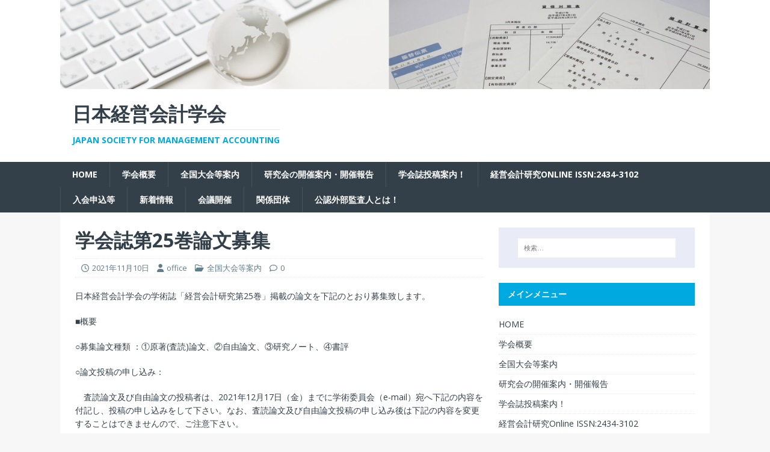

--- FILE ---
content_type: text/html; charset=UTF-8
request_url: https://www.jasma-ac.net/archives/675
body_size: 12853
content:
<!DOCTYPE html>
<html class="no-js" lang="ja">
<head>
<meta charset="UTF-8">
<meta name="viewport" content="width=device-width, initial-scale=1.0">
<link rel="profile" href="http://gmpg.org/xfn/11" />
<meta name='robots' content='index, follow, max-image-preview:large, max-snippet:-1, max-video-preview:-1' />

	<!-- This site is optimized with the Yoast SEO plugin v26.7 - https://yoast.com/wordpress/plugins/seo/ -->
	<title>学会誌第25巻論文募集 - 日本経営会計学会</title>
	<link rel="canonical" href="https://www.jasma-ac.net/archives/675" />
	<meta property="og:locale" content="ja_JP" />
	<meta property="og:type" content="article" />
	<meta property="og:title" content="学会誌第25巻論文募集 - 日本経営会計学会" />
	<meta property="og:description" content="日本経営会計学会の学術誌「経営会計研究第25巻」掲 [...]" />
	<meta property="og:url" content="https://www.jasma-ac.net/archives/675" />
	<meta property="og:site_name" content="日本経営会計学会" />
	<meta property="article:published_time" content="2021-11-10T04:17:19+00:00" />
	<meta property="article:modified_time" content="2021-11-10T04:17:29+00:00" />
	<meta name="author" content="office" />
	<meta name="twitter:card" content="summary_large_image" />
	<meta name="twitter:label1" content="執筆者" />
	<meta name="twitter:data1" content="office" />
	<script type="application/ld+json" class="yoast-schema-graph">{"@context":"https://schema.org","@graph":[{"@type":"Article","@id":"https://www.jasma-ac.net/archives/675#article","isPartOf":{"@id":"https://www.jasma-ac.net/archives/675"},"author":{"name":"office","@id":"https://www.jasma-ac.net/#/schema/person/5254c7bbd83b0f78dd1541787cae1831"},"headline":"学会誌第25巻論文募集","datePublished":"2021-11-10T04:17:19+00:00","dateModified":"2021-11-10T04:17:29+00:00","mainEntityOfPage":{"@id":"https://www.jasma-ac.net/archives/675"},"wordCount":9,"articleSection":["全国大会等案内"],"inLanguage":"ja"},{"@type":"WebPage","@id":"https://www.jasma-ac.net/archives/675","url":"https://www.jasma-ac.net/archives/675","name":"学会誌第25巻論文募集 - 日本経営会計学会","isPartOf":{"@id":"https://www.jasma-ac.net/#website"},"datePublished":"2021-11-10T04:17:19+00:00","dateModified":"2021-11-10T04:17:29+00:00","author":{"@id":"https://www.jasma-ac.net/#/schema/person/5254c7bbd83b0f78dd1541787cae1831"},"breadcrumb":{"@id":"https://www.jasma-ac.net/archives/675#breadcrumb"},"inLanguage":"ja","potentialAction":[{"@type":"ReadAction","target":["https://www.jasma-ac.net/archives/675"]}]},{"@type":"BreadcrumbList","@id":"https://www.jasma-ac.net/archives/675#breadcrumb","itemListElement":[{"@type":"ListItem","position":1,"name":"ホーム","item":"https://www.jasma-ac.net/"},{"@type":"ListItem","position":2,"name":"新着情報","item":"https://www.jasma-ac.net/news.html"},{"@type":"ListItem","position":3,"name":"学会誌第25巻論文募集"}]},{"@type":"WebSite","@id":"https://www.jasma-ac.net/#website","url":"https://www.jasma-ac.net/","name":"日本経営会計学会","description":"Japan Society for Management Accounting","potentialAction":[{"@type":"SearchAction","target":{"@type":"EntryPoint","urlTemplate":"https://www.jasma-ac.net/?s={search_term_string}"},"query-input":{"@type":"PropertyValueSpecification","valueRequired":true,"valueName":"search_term_string"}}],"inLanguage":"ja"},{"@type":"Person","@id":"https://www.jasma-ac.net/#/schema/person/5254c7bbd83b0f78dd1541787cae1831","name":"office","image":{"@type":"ImageObject","inLanguage":"ja","@id":"https://www.jasma-ac.net/#/schema/person/image/","url":"https://secure.gravatar.com/avatar/8dc46b0b63e5b1411a4e5f35bd48d689dde9ef598371092942535c1350abde20?s=96&d=mm&r=g","contentUrl":"https://secure.gravatar.com/avatar/8dc46b0b63e5b1411a4e5f35bd48d689dde9ef598371092942535c1350abde20?s=96&d=mm&r=g","caption":"office"},"url":"https://www.jasma-ac.net/archives/author/isoshi"}]}</script>
	<!-- / Yoast SEO plugin. -->


<link rel='dns-prefetch' href='//webfonts.xserver.jp' />
<link rel='dns-prefetch' href='//fonts.googleapis.com' />
<link rel="alternate" type="application/rss+xml" title="日本経営会計学会 &raquo; フィード" href="https://www.jasma-ac.net/feed" />
<link rel="alternate" type="application/rss+xml" title="日本経営会計学会 &raquo; コメントフィード" href="https://www.jasma-ac.net/comments/feed" />
<link rel="alternate" title="oEmbed (JSON)" type="application/json+oembed" href="https://www.jasma-ac.net/wp-json/oembed/1.0/embed?url=https%3A%2F%2Fwww.jasma-ac.net%2Farchives%2F675" />
<link rel="alternate" title="oEmbed (XML)" type="text/xml+oembed" href="https://www.jasma-ac.net/wp-json/oembed/1.0/embed?url=https%3A%2F%2Fwww.jasma-ac.net%2Farchives%2F675&#038;format=xml" />
<style id='wp-img-auto-sizes-contain-inline-css' type='text/css'>
img:is([sizes=auto i],[sizes^="auto," i]){contain-intrinsic-size:3000px 1500px}
/*# sourceURL=wp-img-auto-sizes-contain-inline-css */
</style>
<style id='wp-emoji-styles-inline-css' type='text/css'>

	img.wp-smiley, img.emoji {
		display: inline !important;
		border: none !important;
		box-shadow: none !important;
		height: 1em !important;
		width: 1em !important;
		margin: 0 0.07em !important;
		vertical-align: -0.1em !important;
		background: none !important;
		padding: 0 !important;
	}
/*# sourceURL=wp-emoji-styles-inline-css */
</style>
<style id='wp-block-library-inline-css' type='text/css'>
:root{--wp-block-synced-color:#7a00df;--wp-block-synced-color--rgb:122,0,223;--wp-bound-block-color:var(--wp-block-synced-color);--wp-editor-canvas-background:#ddd;--wp-admin-theme-color:#007cba;--wp-admin-theme-color--rgb:0,124,186;--wp-admin-theme-color-darker-10:#006ba1;--wp-admin-theme-color-darker-10--rgb:0,107,160.5;--wp-admin-theme-color-darker-20:#005a87;--wp-admin-theme-color-darker-20--rgb:0,90,135;--wp-admin-border-width-focus:2px}@media (min-resolution:192dpi){:root{--wp-admin-border-width-focus:1.5px}}.wp-element-button{cursor:pointer}:root .has-very-light-gray-background-color{background-color:#eee}:root .has-very-dark-gray-background-color{background-color:#313131}:root .has-very-light-gray-color{color:#eee}:root .has-very-dark-gray-color{color:#313131}:root .has-vivid-green-cyan-to-vivid-cyan-blue-gradient-background{background:linear-gradient(135deg,#00d084,#0693e3)}:root .has-purple-crush-gradient-background{background:linear-gradient(135deg,#34e2e4,#4721fb 50%,#ab1dfe)}:root .has-hazy-dawn-gradient-background{background:linear-gradient(135deg,#faaca8,#dad0ec)}:root .has-subdued-olive-gradient-background{background:linear-gradient(135deg,#fafae1,#67a671)}:root .has-atomic-cream-gradient-background{background:linear-gradient(135deg,#fdd79a,#004a59)}:root .has-nightshade-gradient-background{background:linear-gradient(135deg,#330968,#31cdcf)}:root .has-midnight-gradient-background{background:linear-gradient(135deg,#020381,#2874fc)}:root{--wp--preset--font-size--normal:16px;--wp--preset--font-size--huge:42px}.has-regular-font-size{font-size:1em}.has-larger-font-size{font-size:2.625em}.has-normal-font-size{font-size:var(--wp--preset--font-size--normal)}.has-huge-font-size{font-size:var(--wp--preset--font-size--huge)}.has-text-align-center{text-align:center}.has-text-align-left{text-align:left}.has-text-align-right{text-align:right}.has-fit-text{white-space:nowrap!important}#end-resizable-editor-section{display:none}.aligncenter{clear:both}.items-justified-left{justify-content:flex-start}.items-justified-center{justify-content:center}.items-justified-right{justify-content:flex-end}.items-justified-space-between{justify-content:space-between}.screen-reader-text{border:0;clip-path:inset(50%);height:1px;margin:-1px;overflow:hidden;padding:0;position:absolute;width:1px;word-wrap:normal!important}.screen-reader-text:focus{background-color:#ddd;clip-path:none;color:#444;display:block;font-size:1em;height:auto;left:5px;line-height:normal;padding:15px 23px 14px;text-decoration:none;top:5px;width:auto;z-index:100000}html :where(.has-border-color){border-style:solid}html :where([style*=border-top-color]){border-top-style:solid}html :where([style*=border-right-color]){border-right-style:solid}html :where([style*=border-bottom-color]){border-bottom-style:solid}html :where([style*=border-left-color]){border-left-style:solid}html :where([style*=border-width]){border-style:solid}html :where([style*=border-top-width]){border-top-style:solid}html :where([style*=border-right-width]){border-right-style:solid}html :where([style*=border-bottom-width]){border-bottom-style:solid}html :where([style*=border-left-width]){border-left-style:solid}html :where(img[class*=wp-image-]){height:auto;max-width:100%}:where(figure){margin:0 0 1em}html :where(.is-position-sticky){--wp-admin--admin-bar--position-offset:var(--wp-admin--admin-bar--height,0px)}@media screen and (max-width:600px){html :where(.is-position-sticky){--wp-admin--admin-bar--position-offset:0px}}

/*# sourceURL=wp-block-library-inline-css */
</style><style id='global-styles-inline-css' type='text/css'>
:root{--wp--preset--aspect-ratio--square: 1;--wp--preset--aspect-ratio--4-3: 4/3;--wp--preset--aspect-ratio--3-4: 3/4;--wp--preset--aspect-ratio--3-2: 3/2;--wp--preset--aspect-ratio--2-3: 2/3;--wp--preset--aspect-ratio--16-9: 16/9;--wp--preset--aspect-ratio--9-16: 9/16;--wp--preset--color--black: #000000;--wp--preset--color--cyan-bluish-gray: #abb8c3;--wp--preset--color--white: #ffffff;--wp--preset--color--pale-pink: #f78da7;--wp--preset--color--vivid-red: #cf2e2e;--wp--preset--color--luminous-vivid-orange: #ff6900;--wp--preset--color--luminous-vivid-amber: #fcb900;--wp--preset--color--light-green-cyan: #7bdcb5;--wp--preset--color--vivid-green-cyan: #00d084;--wp--preset--color--pale-cyan-blue: #8ed1fc;--wp--preset--color--vivid-cyan-blue: #0693e3;--wp--preset--color--vivid-purple: #9b51e0;--wp--preset--gradient--vivid-cyan-blue-to-vivid-purple: linear-gradient(135deg,rgb(6,147,227) 0%,rgb(155,81,224) 100%);--wp--preset--gradient--light-green-cyan-to-vivid-green-cyan: linear-gradient(135deg,rgb(122,220,180) 0%,rgb(0,208,130) 100%);--wp--preset--gradient--luminous-vivid-amber-to-luminous-vivid-orange: linear-gradient(135deg,rgb(252,185,0) 0%,rgb(255,105,0) 100%);--wp--preset--gradient--luminous-vivid-orange-to-vivid-red: linear-gradient(135deg,rgb(255,105,0) 0%,rgb(207,46,46) 100%);--wp--preset--gradient--very-light-gray-to-cyan-bluish-gray: linear-gradient(135deg,rgb(238,238,238) 0%,rgb(169,184,195) 100%);--wp--preset--gradient--cool-to-warm-spectrum: linear-gradient(135deg,rgb(74,234,220) 0%,rgb(151,120,209) 20%,rgb(207,42,186) 40%,rgb(238,44,130) 60%,rgb(251,105,98) 80%,rgb(254,248,76) 100%);--wp--preset--gradient--blush-light-purple: linear-gradient(135deg,rgb(255,206,236) 0%,rgb(152,150,240) 100%);--wp--preset--gradient--blush-bordeaux: linear-gradient(135deg,rgb(254,205,165) 0%,rgb(254,45,45) 50%,rgb(107,0,62) 100%);--wp--preset--gradient--luminous-dusk: linear-gradient(135deg,rgb(255,203,112) 0%,rgb(199,81,192) 50%,rgb(65,88,208) 100%);--wp--preset--gradient--pale-ocean: linear-gradient(135deg,rgb(255,245,203) 0%,rgb(182,227,212) 50%,rgb(51,167,181) 100%);--wp--preset--gradient--electric-grass: linear-gradient(135deg,rgb(202,248,128) 0%,rgb(113,206,126) 100%);--wp--preset--gradient--midnight: linear-gradient(135deg,rgb(2,3,129) 0%,rgb(40,116,252) 100%);--wp--preset--font-size--small: 13px;--wp--preset--font-size--medium: 20px;--wp--preset--font-size--large: 36px;--wp--preset--font-size--x-large: 42px;--wp--preset--spacing--20: 0.44rem;--wp--preset--spacing--30: 0.67rem;--wp--preset--spacing--40: 1rem;--wp--preset--spacing--50: 1.5rem;--wp--preset--spacing--60: 2.25rem;--wp--preset--spacing--70: 3.38rem;--wp--preset--spacing--80: 5.06rem;--wp--preset--shadow--natural: 6px 6px 9px rgba(0, 0, 0, 0.2);--wp--preset--shadow--deep: 12px 12px 50px rgba(0, 0, 0, 0.4);--wp--preset--shadow--sharp: 6px 6px 0px rgba(0, 0, 0, 0.2);--wp--preset--shadow--outlined: 6px 6px 0px -3px rgb(255, 255, 255), 6px 6px rgb(0, 0, 0);--wp--preset--shadow--crisp: 6px 6px 0px rgb(0, 0, 0);}:where(.is-layout-flex){gap: 0.5em;}:where(.is-layout-grid){gap: 0.5em;}body .is-layout-flex{display: flex;}.is-layout-flex{flex-wrap: wrap;align-items: center;}.is-layout-flex > :is(*, div){margin: 0;}body .is-layout-grid{display: grid;}.is-layout-grid > :is(*, div){margin: 0;}:where(.wp-block-columns.is-layout-flex){gap: 2em;}:where(.wp-block-columns.is-layout-grid){gap: 2em;}:where(.wp-block-post-template.is-layout-flex){gap: 1.25em;}:where(.wp-block-post-template.is-layout-grid){gap: 1.25em;}.has-black-color{color: var(--wp--preset--color--black) !important;}.has-cyan-bluish-gray-color{color: var(--wp--preset--color--cyan-bluish-gray) !important;}.has-white-color{color: var(--wp--preset--color--white) !important;}.has-pale-pink-color{color: var(--wp--preset--color--pale-pink) !important;}.has-vivid-red-color{color: var(--wp--preset--color--vivid-red) !important;}.has-luminous-vivid-orange-color{color: var(--wp--preset--color--luminous-vivid-orange) !important;}.has-luminous-vivid-amber-color{color: var(--wp--preset--color--luminous-vivid-amber) !important;}.has-light-green-cyan-color{color: var(--wp--preset--color--light-green-cyan) !important;}.has-vivid-green-cyan-color{color: var(--wp--preset--color--vivid-green-cyan) !important;}.has-pale-cyan-blue-color{color: var(--wp--preset--color--pale-cyan-blue) !important;}.has-vivid-cyan-blue-color{color: var(--wp--preset--color--vivid-cyan-blue) !important;}.has-vivid-purple-color{color: var(--wp--preset--color--vivid-purple) !important;}.has-black-background-color{background-color: var(--wp--preset--color--black) !important;}.has-cyan-bluish-gray-background-color{background-color: var(--wp--preset--color--cyan-bluish-gray) !important;}.has-white-background-color{background-color: var(--wp--preset--color--white) !important;}.has-pale-pink-background-color{background-color: var(--wp--preset--color--pale-pink) !important;}.has-vivid-red-background-color{background-color: var(--wp--preset--color--vivid-red) !important;}.has-luminous-vivid-orange-background-color{background-color: var(--wp--preset--color--luminous-vivid-orange) !important;}.has-luminous-vivid-amber-background-color{background-color: var(--wp--preset--color--luminous-vivid-amber) !important;}.has-light-green-cyan-background-color{background-color: var(--wp--preset--color--light-green-cyan) !important;}.has-vivid-green-cyan-background-color{background-color: var(--wp--preset--color--vivid-green-cyan) !important;}.has-pale-cyan-blue-background-color{background-color: var(--wp--preset--color--pale-cyan-blue) !important;}.has-vivid-cyan-blue-background-color{background-color: var(--wp--preset--color--vivid-cyan-blue) !important;}.has-vivid-purple-background-color{background-color: var(--wp--preset--color--vivid-purple) !important;}.has-black-border-color{border-color: var(--wp--preset--color--black) !important;}.has-cyan-bluish-gray-border-color{border-color: var(--wp--preset--color--cyan-bluish-gray) !important;}.has-white-border-color{border-color: var(--wp--preset--color--white) !important;}.has-pale-pink-border-color{border-color: var(--wp--preset--color--pale-pink) !important;}.has-vivid-red-border-color{border-color: var(--wp--preset--color--vivid-red) !important;}.has-luminous-vivid-orange-border-color{border-color: var(--wp--preset--color--luminous-vivid-orange) !important;}.has-luminous-vivid-amber-border-color{border-color: var(--wp--preset--color--luminous-vivid-amber) !important;}.has-light-green-cyan-border-color{border-color: var(--wp--preset--color--light-green-cyan) !important;}.has-vivid-green-cyan-border-color{border-color: var(--wp--preset--color--vivid-green-cyan) !important;}.has-pale-cyan-blue-border-color{border-color: var(--wp--preset--color--pale-cyan-blue) !important;}.has-vivid-cyan-blue-border-color{border-color: var(--wp--preset--color--vivid-cyan-blue) !important;}.has-vivid-purple-border-color{border-color: var(--wp--preset--color--vivid-purple) !important;}.has-vivid-cyan-blue-to-vivid-purple-gradient-background{background: var(--wp--preset--gradient--vivid-cyan-blue-to-vivid-purple) !important;}.has-light-green-cyan-to-vivid-green-cyan-gradient-background{background: var(--wp--preset--gradient--light-green-cyan-to-vivid-green-cyan) !important;}.has-luminous-vivid-amber-to-luminous-vivid-orange-gradient-background{background: var(--wp--preset--gradient--luminous-vivid-amber-to-luminous-vivid-orange) !important;}.has-luminous-vivid-orange-to-vivid-red-gradient-background{background: var(--wp--preset--gradient--luminous-vivid-orange-to-vivid-red) !important;}.has-very-light-gray-to-cyan-bluish-gray-gradient-background{background: var(--wp--preset--gradient--very-light-gray-to-cyan-bluish-gray) !important;}.has-cool-to-warm-spectrum-gradient-background{background: var(--wp--preset--gradient--cool-to-warm-spectrum) !important;}.has-blush-light-purple-gradient-background{background: var(--wp--preset--gradient--blush-light-purple) !important;}.has-blush-bordeaux-gradient-background{background: var(--wp--preset--gradient--blush-bordeaux) !important;}.has-luminous-dusk-gradient-background{background: var(--wp--preset--gradient--luminous-dusk) !important;}.has-pale-ocean-gradient-background{background: var(--wp--preset--gradient--pale-ocean) !important;}.has-electric-grass-gradient-background{background: var(--wp--preset--gradient--electric-grass) !important;}.has-midnight-gradient-background{background: var(--wp--preset--gradient--midnight) !important;}.has-small-font-size{font-size: var(--wp--preset--font-size--small) !important;}.has-medium-font-size{font-size: var(--wp--preset--font-size--medium) !important;}.has-large-font-size{font-size: var(--wp--preset--font-size--large) !important;}.has-x-large-font-size{font-size: var(--wp--preset--font-size--x-large) !important;}
/*# sourceURL=global-styles-inline-css */
</style>

<style id='classic-theme-styles-inline-css' type='text/css'>
/*! This file is auto-generated */
.wp-block-button__link{color:#fff;background-color:#32373c;border-radius:9999px;box-shadow:none;text-decoration:none;padding:calc(.667em + 2px) calc(1.333em + 2px);font-size:1.125em}.wp-block-file__button{background:#32373c;color:#fff;text-decoration:none}
/*# sourceURL=/wp-includes/css/classic-themes.min.css */
</style>
<link rel='stylesheet' id='contact-form-7-css' href='https://www.jasma-ac.net/wp-content/plugins/contact-form-7/includes/css/styles.css?ver=6.1.4' type='text/css' media='all' />
<link rel='stylesheet' id='whats-new-style-css' href='https://www.jasma-ac.net/wp-content/plugins/whats-new-genarator/whats-new.css?ver=2.0.2' type='text/css' media='all' />
<link rel='stylesheet' id='protect-link-css-css' href='https://www.jasma-ac.net/wp-content/plugins/wp-copy-protect-with-color-design/css/protect_style.css?ver=6.9' type='text/css' media='all' />
<link rel='stylesheet' id='mh-magazine-lite-css' href='https://www.jasma-ac.net/wp-content/themes/mh-magazine-lite/style.css?ver=2.10.0' type='text/css' media='all' />
<link rel='stylesheet' id='mh-techmagazine-css' href='https://www.jasma-ac.net/wp-content/themes/mh-techmagazine/style.css?ver=1.2.4' type='text/css' media='all' />
<link rel='stylesheet' id='mh-google-fonts-css' href='https://fonts.googleapis.com/css?family=Open+Sans:400,400italic,700,600' type='text/css' media='all' />
<link rel='stylesheet' id='mh-font-awesome-css' href='https://www.jasma-ac.net/wp-content/themes/mh-magazine-lite/includes/font-awesome.min.css' type='text/css' media='all' />
<script type="text/javascript" src="https://www.jasma-ac.net/wp-includes/js/jquery/jquery.min.js?ver=3.7.1" id="jquery-core-js"></script>
<script type="text/javascript" src="https://www.jasma-ac.net/wp-includes/js/jquery/jquery-migrate.min.js?ver=3.4.1" id="jquery-migrate-js"></script>
<script type="text/javascript" src="//webfonts.xserver.jp/js/xserverv3.js?fadein=0&amp;ver=2.0.9" id="typesquare_std-js"></script>
<script type="text/javascript" id="mh-scripts-js-extra">
/* <![CDATA[ */
var mh_magazine = {"text":{"toggle_menu":"Toggle Menu"}};
//# sourceURL=mh-scripts-js-extra
/* ]]> */
</script>
<script type="text/javascript" src="https://www.jasma-ac.net/wp-content/themes/mh-magazine-lite/js/scripts.js?ver=2.10.0" id="mh-scripts-js"></script>
<link rel="https://api.w.org/" href="https://www.jasma-ac.net/wp-json/" /><link rel="alternate" title="JSON" type="application/json" href="https://www.jasma-ac.net/wp-json/wp/v2/posts/675" /><link rel="EditURI" type="application/rsd+xml" title="RSD" href="https://www.jasma-ac.net/xmlrpc.php?rsd" />
<meta name="generator" content="WordPress 6.9" />
<link rel='shortlink' href='https://www.jasma-ac.net/?p=675' />
		
		<script type="text/javascript">
			jQuery(function($){
				$('.protect_contents-overlay').css('background-color', '#000000');
			});
		</script>

		
						<script type="text/javascript">
				jQuery(function($){
					$('img').attr('onmousedown', 'return false');
					$('img').attr('onselectstart','return false');
				    $(document).on('contextmenu',function(e){

							
								// ブラウザ全体を暗くする
								$('.protect_contents-overlay, .protect_alert').fadeIn();

								
								$('.protect_contents-overlay, .protect_alert').click(function(){	
									// ブラウザ全体を明るくする
									$('.protect_contents-overlay, .protect_alert').fadeOut();
								});
							

				        return false;
				    });
				});
				</script>

									<style>
					* {
					   -ms-user-select: none; /* IE 10+ */
					   -moz-user-select: -moz-none;
					   -khtml-user-select: none;
					   -webkit-user-select: none;
					   -webkit-touch-callout: none;
					   user-select: none;
					   }

					   input,textarea,select,option {
					   -ms-user-select: auto; /* IE 10+ */
					   -moz-user-select: auto;
					   -khtml-user-select: auto;
					   -webkit-user-select: auto;
					   user-select: auto;
				       }
					</style>
					
														
					
								
				
								
				
				
				<!--[if lt IE 9]>
<script src="https://www.jasma-ac.net/wp-content/themes/mh-magazine-lite/js/css3-mediaqueries.js"></script>
<![endif]-->
<link rel="icon" href="https://www.jasma-ac.net/wp-content/uploads/2016/06/cropped-JASMA-1-1-32x32.jpg" sizes="32x32" />
<link rel="icon" href="https://www.jasma-ac.net/wp-content/uploads/2016/06/cropped-JASMA-1-1-192x192.jpg" sizes="192x192" />
<link rel="apple-touch-icon" href="https://www.jasma-ac.net/wp-content/uploads/2016/06/cropped-JASMA-1-1-180x180.jpg" />
<meta name="msapplication-TileImage" content="https://www.jasma-ac.net/wp-content/uploads/2016/06/cropped-JASMA-1-1-270x270.jpg" />
<style media="print" type="text/css">div.faq_answer { display: block!important; }p.faq_nav { display: none; }</style></head>
<body id="mh-mobile" class="wp-singular post-template-default single single-post postid-675 single-format-standard wp-theme-mh-magazine-lite wp-child-theme-mh-techmagazine mh-right-sb" itemscope="itemscope" itemtype="https://schema.org/WebPage">
<div class="mh-header-mobile-nav mh-clearfix"></div>
<header class="mh-header" itemscope="itemscope" itemtype="https://schema.org/WPHeader">
	<div class="mh-container mh-container-inner mh-row mh-clearfix">
		<div class="mh-custom-header mh-clearfix">
<a class="mh-header-image-link" href="https://www.jasma-ac.net/" title="日本経営会計学会" rel="home">
<img class="mh-header-image" src="https://www.jasma-ac.net/wp-content/uploads/2016/06/JASMA-2.jpg" height="172" width="1251" alt="日本経営会計学会" />
</a>
<div class="mh-site-identity">
<div class="mh-site-logo" role="banner" itemscope="itemscope" itemtype="https://schema.org/Brand">
<div class="mh-header-text">
<a class="mh-header-text-link" href="https://www.jasma-ac.net/" title="日本経営会計学会" rel="home">
<h2 class="mh-header-title">日本経営会計学会</h2>
<h3 class="mh-header-tagline">Japan Society for Management Accounting</h3>
</a>
</div>
</div>
</div>
</div>
	</div>
	<div class="mh-main-nav-wrap">
		<nav class="mh-navigation mh-main-nav mh-container mh-container-inner mh-clearfix" itemscope="itemscope" itemtype="https://schema.org/SiteNavigationElement">
			<div class="menu"><ul>
<li class="page_item page-item-5"><a href="https://www.jasma-ac.net/">HOME</a></li>
<li class="page_item page-item-100"><a href="https://www.jasma-ac.net/gaiyo.html">学会概要</a></li>
<li class="page_item page-item-9"><a href="https://www.jasma-ac.net/taikai.html">全国大会等案内</a></li>
<li class="page_item page-item-89"><a href="https://www.jasma-ac.net/ken9.html">研究会の開催案内・開催報告</a></li>
<li class="page_item page-item-428"><a href="https://www.jasma-ac.net/sub-2.html">学会誌投稿案内！</a></li>
<li class="page_item page-item-524"><a href="https://www.jasma-ac.net/sub-5.html">経営会計研究Online ISSN:2434-3102</a></li>
<li class="page_item page-item-29"><a href="https://www.jasma-ac.net/%e5%85%a5%e4%bc%9a%e7%94%b3%e8%be%bc%e7%ad%89.html">入会申込等</a></li>
<li class="page_item page-item-7 current_page_parent"><a href="https://www.jasma-ac.net/news.html">新着情報</a></li>
<li class="page_item page-item-409"><a href="https://www.jasma-ac.net/sub.html">会議開催</a></li>
<li class="page_item page-item-438"><a href="https://www.jasma-ac.net/sub-3.html">関係団体</a></li>
<li class="page_item page-item-621"><a href="https://www.jasma-ac.net/sub-6.html">公認外部監査人とは！</a></li>
</ul></div>
		</nav>
	</div>
</header><div class="mh-container mh-container-outer">
<div class="mh-wrapper mh-clearfix">
	<div id="main-content" class="mh-content" role="main" itemprop="mainContentOfPage"><article id="post-675" class="post-675 post type-post status-publish format-standard hentry category-taikai">
	<header class="entry-header mh-clearfix"><h1 class="entry-title">学会誌第25巻論文募集</h1><p class="mh-meta entry-meta">
<span class="entry-meta-date updated"><i class="far fa-clock"></i><a href="https://www.jasma-ac.net/archives/date/2021/11">2021年11月10日</a></span>
<span class="entry-meta-author author vcard"><i class="fa fa-user"></i><a class="fn" href="https://www.jasma-ac.net/archives/author/isoshi">office</a></span>
<span class="entry-meta-categories"><i class="far fa-folder-open"></i><a href="https://www.jasma-ac.net/archives/category/taikai" rel="category tag">全国大会等案内</a></span>
<span class="entry-meta-comments"><i class="far fa-comment"></i><a class="mh-comment-scroll" href="https://www.jasma-ac.net/archives/675#mh-comments">0</a></span>
</p>
	</header>
		<div class="entry-content mh-clearfix"><p>日本経営会計学会の学術誌「経営会計研究第25巻」掲載の論文を下記のとおり募集致します。</p>
<p>■概要</p>
<p>○募集論文種類 ：①原著(査読)論文、②自由論文、③研究ノート、④書評</p>
<p>○論文投稿の申し込み：</p>
<p>　査読論文及び自由論文の投稿者は、2021年12月17日（金）までに学術委員会（e-mail）宛へ下記の内容を付記し、投稿の申し込みをして下さい。なお、査読論文及び自由論文投稿の申し込み後は下記の内容を変更することはできませんので、ご注意下さい。</p>
<p>　論文の題目、執筆者名・所属先（連名執筆者を含む）、連絡先（第一執筆者のみ）当該研究を報告した全国大会、研究部会等の名称、報告日、題目（未報告の場合は、学会誌掲載後に報告予定と記述して下さい）</p>
<p>○論文提出〆切 ：①〜④2022年1月11日（火）</p>
<p>○提出先（問合せ）：学術委員会（journal●<a href="http://www.google.com/url?q=http%3A%2F%2Fjasma.gr.jp&amp;sa=D&amp;sntz=1&amp;usg=AFQjCNEk4ujTxIXE7ek57D4g-KqrD2R_IA">jasma.gr.jp</a>）</p>
<p>　→●を＠に変えて送信下さい。</p>
<p>　メール添付のみで受付（論文の種類を明記してください）</p>
<p>○応募資格 ：</p>
<p>　◇本学会会員であり、会費を納めていること。</p>
<p>　未入会の方は、このWebの「入会手続き案内」をご確認ください。</p>
<p>　入会手続き後の応募をお待ちしております。</p>
<p>　◇原著論文及び自由論文については、本学会の全国研究発表大会で報告していること。または、学会誌掲載後に必ず全国発表大会等で報告すること。</p>
<p>　◇投稿論文は未発表の原稿であること。また、他学会の学会誌等との重複投稿を禁止する。</p>
<p>◇論文の盗用や捏造、改竄等の不正行為は一切認められない。これらの不正行為を防止するために学術委員会は、投稿者に対して投稿論文に関連する資料（データ、分析資料、文献、調査資料等）の提出を求めることがある。投稿者は、その求めに応じて関連資料等を提出しなければならない。</p>
<p>○論文書式：</p>
<p>論文投稿申込者には、メールにより「論文書式等の見本」を送付いたします。この「論文書式等の見本」に規定している書式等を遵守しない場合は、学会誌に掲載されないことをご留意ください。</p>
<p>尚、論文書式の内容は次のようになります。</p>
<p>Ａ４サイズ、余白（上下25㎜、左右20㎜）、</p>
<p>本文２０字×４５行×２段組＝１８００/１枚</p>
<p>本文フォント（和文：ＭＳ明朝10.5、英文：Times New RomanまたはＭＳ明朝10.5）</p>
<p>■査読スケジュール（①原著論文のみ）</p>
<p>　１次審査通知：2022年1月31日（月）頃予定</p>
<p>　論文修正期間：2022年1月31日（月）〜2月21日（月）頃予定</p>
<p>　最終審査通知：2022年3月22日（火）頃予定</p>
<p>　論集発行予定：2022年3月31日（木）頃予定</p>
<p>以上</p>
	</div></article><nav class="mh-post-nav mh-row mh-clearfix" itemscope="itemscope" itemtype="https://schema.org/SiteNavigationElement">
<div class="mh-col-1-2 mh-post-nav-item mh-post-nav-prev">
<a href="https://www.jasma-ac.net/archives/632" rel="prev"><span>Previous</span><p>日本地方公会計学会が設立されました。</p></a></div>
<div class="mh-col-1-2 mh-post-nav-item mh-post-nav-next">
<a href="https://www.jasma-ac.net/archives/689" rel="next"><span>Next</span><p>英文ジャーナル（Journal of Management Science vol.12）論文募集のご案内</p></a></div>
</nav>
	</div>
	<aside class="mh-widget-col-1 mh-sidebar" itemscope="itemscope" itemtype="https://schema.org/WPSideBar"><div id="search-2" class="mh-widget widget_search"><form role="search" method="get" class="search-form" action="https://www.jasma-ac.net/">
				<label>
					<span class="screen-reader-text">検索:</span>
					<input type="search" class="search-field" placeholder="検索&hellip;" value="" name="s" />
				</label>
				<input type="submit" class="search-submit" value="検索" />
			</form></div><div id="pages-2" class="mh-widget widget_pages"><h4 class="mh-widget-title"><span class="mh-widget-title-inner">メインメニュー</span></h4>
			<ul>
				<li class="page_item page-item-5"><a href="https://www.jasma-ac.net/">HOME</a></li>
<li class="page_item page-item-100"><a href="https://www.jasma-ac.net/gaiyo.html">学会概要</a></li>
<li class="page_item page-item-9"><a href="https://www.jasma-ac.net/taikai.html">全国大会等案内</a></li>
<li class="page_item page-item-89"><a href="https://www.jasma-ac.net/ken9.html">研究会の開催案内・開催報告</a></li>
<li class="page_item page-item-428"><a href="https://www.jasma-ac.net/sub-2.html">学会誌投稿案内！</a></li>
<li class="page_item page-item-524"><a href="https://www.jasma-ac.net/sub-5.html">経営会計研究Online ISSN:2434-3102</a></li>
<li class="page_item page-item-29"><a href="https://www.jasma-ac.net/%e5%85%a5%e4%bc%9a%e7%94%b3%e8%be%bc%e7%ad%89.html">入会申込等</a></li>
<li class="page_item page-item-7 current_page_parent"><a href="https://www.jasma-ac.net/news.html">新着情報</a></li>
<li class="page_item page-item-409"><a href="https://www.jasma-ac.net/sub.html">会議開催</a></li>
<li class="page_item page-item-438"><a href="https://www.jasma-ac.net/sub-3.html">関係団体</a></li>
<li class="page_item page-item-621"><a href="https://www.jasma-ac.net/sub-6.html">公認外部監査人とは！</a></li>
			</ul>

			</div><div id="linkcat-5" class="mh-widget widget_links"><h4 class="mh-widget-title"><span class="mh-widget-title-inner">加盟学術関係機関等link</span></h4>
	<ul class='xoxo blogroll'>
<li><a href="http://www.scj.go.jp/ja/group/dantai/">日本学術会議協力学術研究団体</a></li>
<li><a href="http://union.bmsj.or.jp/">日本経営学会連合</a></li>
<li><a href="http://www.jfmra.org/">経営関連学会協議会</a></li>

	</ul>
</div>
<div id="linkcat-6" class="mh-widget widget_links"><h4 class="mh-widget-title"><span class="mh-widget-title-inner">マネジメント団体 link</span></h4>
	<ul class='xoxo blogroll'>
<li><a href="http://aj-ma.org/">MOU商工行政研究所</a></li>
<li><a href="http://aj-ma.org/">㈳日本マネジメント団体連合会</a></li>
<li><a href="https://tokyo.tea.gr.jp/">㈶東京経済人同友会</a></li>

	</ul>
</div>
<div id="widget_sp_image-4" class="mh-widget widget_sp_image"><h4 class="mh-widget-title"><span class="mh-widget-title-inner">（一社）日本会計研究団体連合会</span></h4><a href="http://accounting-union.org/" target="_self" class="widget_sp_image-image-link" title="（一社）日本会計研究団体連合会"><img width="96" height="71" alt="（一社）日本会計研究団体連合会" class="attachment-full alignleft" style="max-width: 100%;" srcset="https://www.jasma-ac.net/wp-content/uploads/2018/03/f6439ad61bfa37fc84ad4632cff6b8c5.jpg 96w, https://www.jasma-ac.net/wp-content/uploads/2018/03/f6439ad61bfa37fc84ad4632cff6b8c5-80x60.jpg 80w" sizes="(max-width: 96px) 100vw, 96px" src="https://www.jasma-ac.net/wp-content/uploads/2018/03/f6439ad61bfa37fc84ad4632cff6b8c5.jpg" /></a><div class="widget_sp_image-description" ><p>当学会の加盟団体です。</p>
</div></div><div id="widget_sp_image-5" class="mh-widget widget_sp_image"><h4 class="mh-widget-title"><span class="mh-widget-title-inner">日本経営会計研究協会</span></h4><a href="http://jasma-ac.org/" target="_self" class="widget_sp_image-image-link" title="日本経営会計研究協会"><img width="99" height="66" alt="日本経営会計研究協会" class="attachment-full alignleft" style="max-width: 100%;" src="https://www.jasma-ac.net/wp-content/uploads/2018/03/b78f5f51a84ab0cb5089d95681062288.jpg" /></a><div class="widget_sp_image-description" ><p>当学会所属所属の会員で結成する会計実務家団体</p>
</div></div><div id="text-3" class="mh-widget widget_text"><h4 class="mh-widget-title"><span class="mh-widget-title-inner">公認外部監査人制度について</span></h4>			<div class="textwidget"><p>公認外部監査人制度は、一般社団法人日本マネジメンント団体連合会の制度で、同連合会が、監査知識を有すると認めた行政書士、公認会計士、弁護士、税理士等に対して公認審査を行い、公認外部監査人の称号を付与する制度です。<br />
財務書類の監査及び証明は、公認会計士の独占業務ですが監査の多くは業務監査です。業務監査は、経営の事実を調査し証明することです。特に行政書士は「事実証明に関する書類」の作成を業としますので業務監査の専門家と言えると思います。</p>
<p><a href="https://mou.or.jp/">一般社団法人日本マネジメント団体連合会link</a></p>
<p><a href="https://j-audit.org/">一般社団法人日本公認外部監査人会link</a></p>
</div>
		</div></aside></div>
</div><!-- .mh-container-outer -->
<div class="mh-copyright-wrap">
	<div class="mh-container mh-container-inner mh-clearfix">
		<p class="mh-copyright">Copyright &copy; 2026 | WordPress Theme by <a href="https://mhthemes.com/themes/mh-magazine/?utm_source=customer&#038;utm_medium=link&#038;utm_campaign=MH+Magazine+Lite" rel="nofollow">MH Themes</a></p>
	</div>
</div>
<script type="speculationrules">
{"prefetch":[{"source":"document","where":{"and":[{"href_matches":"/*"},{"not":{"href_matches":["/wp-*.php","/wp-admin/*","/wp-content/uploads/*","/wp-content/*","/wp-content/plugins/*","/wp-content/themes/mh-techmagazine/*","/wp-content/themes/mh-magazine-lite/*","/*\\?(.+)"]}},{"not":{"selector_matches":"a[rel~=\"nofollow\"]"}},{"not":{"selector_matches":".no-prefetch, .no-prefetch a"}}]},"eagerness":"conservative"}]}
</script>
<div class="protect_contents-overlay"></div><div class="protect_alert"><span class="protect_alert_word" style="color:black;">テキストのコピーはできません。</span></div><script type="text/javascript" src="https://www.jasma-ac.net/wp-includes/js/dist/hooks.min.js?ver=dd5603f07f9220ed27f1" id="wp-hooks-js"></script>
<script type="text/javascript" src="https://www.jasma-ac.net/wp-includes/js/dist/i18n.min.js?ver=c26c3dc7bed366793375" id="wp-i18n-js"></script>
<script type="text/javascript" id="wp-i18n-js-after">
/* <![CDATA[ */
wp.i18n.setLocaleData( { 'text direction\u0004ltr': [ 'ltr' ] } );
//# sourceURL=wp-i18n-js-after
/* ]]> */
</script>
<script type="text/javascript" src="https://www.jasma-ac.net/wp-content/plugins/contact-form-7/includes/swv/js/index.js?ver=6.1.4" id="swv-js"></script>
<script type="text/javascript" id="contact-form-7-js-translations">
/* <![CDATA[ */
( function( domain, translations ) {
	var localeData = translations.locale_data[ domain ] || translations.locale_data.messages;
	localeData[""].domain = domain;
	wp.i18n.setLocaleData( localeData, domain );
} )( "contact-form-7", {"translation-revision-date":"2025-11-30 08:12:23+0000","generator":"GlotPress\/4.0.3","domain":"messages","locale_data":{"messages":{"":{"domain":"messages","plural-forms":"nplurals=1; plural=0;","lang":"ja_JP"},"This contact form is placed in the wrong place.":["\u3053\u306e\u30b3\u30f3\u30bf\u30af\u30c8\u30d5\u30a9\u30fc\u30e0\u306f\u9593\u9055\u3063\u305f\u4f4d\u7f6e\u306b\u7f6e\u304b\u308c\u3066\u3044\u307e\u3059\u3002"],"Error:":["\u30a8\u30e9\u30fc:"]}},"comment":{"reference":"includes\/js\/index.js"}} );
//# sourceURL=contact-form-7-js-translations
/* ]]> */
</script>
<script type="text/javascript" id="contact-form-7-js-before">
/* <![CDATA[ */
var wpcf7 = {
    "api": {
        "root": "https:\/\/www.jasma-ac.net\/wp-json\/",
        "namespace": "contact-form-7\/v1"
    }
};
//# sourceURL=contact-form-7-js-before
/* ]]> */
</script>
<script type="text/javascript" src="https://www.jasma-ac.net/wp-content/plugins/contact-form-7/includes/js/index.js?ver=6.1.4" id="contact-form-7-js"></script>
<script id="wp-emoji-settings" type="application/json">
{"baseUrl":"https://s.w.org/images/core/emoji/17.0.2/72x72/","ext":".png","svgUrl":"https://s.w.org/images/core/emoji/17.0.2/svg/","svgExt":".svg","source":{"concatemoji":"https://www.jasma-ac.net/wp-includes/js/wp-emoji-release.min.js?ver=6.9"}}
</script>
<script type="module">
/* <![CDATA[ */
/*! This file is auto-generated */
const a=JSON.parse(document.getElementById("wp-emoji-settings").textContent),o=(window._wpemojiSettings=a,"wpEmojiSettingsSupports"),s=["flag","emoji"];function i(e){try{var t={supportTests:e,timestamp:(new Date).valueOf()};sessionStorage.setItem(o,JSON.stringify(t))}catch(e){}}function c(e,t,n){e.clearRect(0,0,e.canvas.width,e.canvas.height),e.fillText(t,0,0);t=new Uint32Array(e.getImageData(0,0,e.canvas.width,e.canvas.height).data);e.clearRect(0,0,e.canvas.width,e.canvas.height),e.fillText(n,0,0);const a=new Uint32Array(e.getImageData(0,0,e.canvas.width,e.canvas.height).data);return t.every((e,t)=>e===a[t])}function p(e,t){e.clearRect(0,0,e.canvas.width,e.canvas.height),e.fillText(t,0,0);var n=e.getImageData(16,16,1,1);for(let e=0;e<n.data.length;e++)if(0!==n.data[e])return!1;return!0}function u(e,t,n,a){switch(t){case"flag":return n(e,"\ud83c\udff3\ufe0f\u200d\u26a7\ufe0f","\ud83c\udff3\ufe0f\u200b\u26a7\ufe0f")?!1:!n(e,"\ud83c\udde8\ud83c\uddf6","\ud83c\udde8\u200b\ud83c\uddf6")&&!n(e,"\ud83c\udff4\udb40\udc67\udb40\udc62\udb40\udc65\udb40\udc6e\udb40\udc67\udb40\udc7f","\ud83c\udff4\u200b\udb40\udc67\u200b\udb40\udc62\u200b\udb40\udc65\u200b\udb40\udc6e\u200b\udb40\udc67\u200b\udb40\udc7f");case"emoji":return!a(e,"\ud83e\u1fac8")}return!1}function f(e,t,n,a){let r;const o=(r="undefined"!=typeof WorkerGlobalScope&&self instanceof WorkerGlobalScope?new OffscreenCanvas(300,150):document.createElement("canvas")).getContext("2d",{willReadFrequently:!0}),s=(o.textBaseline="top",o.font="600 32px Arial",{});return e.forEach(e=>{s[e]=t(o,e,n,a)}),s}function r(e){var t=document.createElement("script");t.src=e,t.defer=!0,document.head.appendChild(t)}a.supports={everything:!0,everythingExceptFlag:!0},new Promise(t=>{let n=function(){try{var e=JSON.parse(sessionStorage.getItem(o));if("object"==typeof e&&"number"==typeof e.timestamp&&(new Date).valueOf()<e.timestamp+604800&&"object"==typeof e.supportTests)return e.supportTests}catch(e){}return null}();if(!n){if("undefined"!=typeof Worker&&"undefined"!=typeof OffscreenCanvas&&"undefined"!=typeof URL&&URL.createObjectURL&&"undefined"!=typeof Blob)try{var e="postMessage("+f.toString()+"("+[JSON.stringify(s),u.toString(),c.toString(),p.toString()].join(",")+"));",a=new Blob([e],{type:"text/javascript"});const r=new Worker(URL.createObjectURL(a),{name:"wpTestEmojiSupports"});return void(r.onmessage=e=>{i(n=e.data),r.terminate(),t(n)})}catch(e){}i(n=f(s,u,c,p))}t(n)}).then(e=>{for(const n in e)a.supports[n]=e[n],a.supports.everything=a.supports.everything&&a.supports[n],"flag"!==n&&(a.supports.everythingExceptFlag=a.supports.everythingExceptFlag&&a.supports[n]);var t;a.supports.everythingExceptFlag=a.supports.everythingExceptFlag&&!a.supports.flag,a.supports.everything||((t=a.source||{}).concatemoji?r(t.concatemoji):t.wpemoji&&t.twemoji&&(r(t.twemoji),r(t.wpemoji)))});
//# sourceURL=https://www.jasma-ac.net/wp-includes/js/wp-emoji-loader.min.js
/* ]]> */
</script>
</body>
</html>